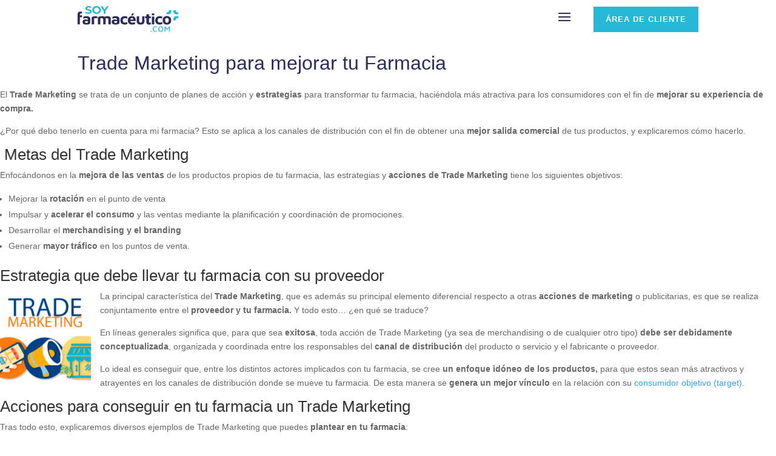

--- FILE ---
content_type: image/svg+xml
request_url: https://soyfarmaceutico.com/wp-content/uploads/2024/04/Logo-Soy-farmaceutico-so-small.svg
body_size: 10512
content:
<?xml version="1.0" encoding="UTF-8"?>
<svg xmlns="http://www.w3.org/2000/svg" width="165.895" height="43.35" viewBox="0 0 165.895 43.35">
  <g id="Grupo_2057" data-name="Grupo 2057" transform="translate(-3755.221 3377)">
    <g id="Grupo_2027" data-name="Grupo 2027" transform="translate(3901.834 -3370.049)">
      <path id="Trazado_357" data-name="Trazado 357" d="M372.017,44.139a4.317,4.317,0,0,1,.695-2.875A3.024,3.024,0,0,1,375,40.525c.221,0,.305,0,.909,0V37.283c-.688,0-.962,0-1.654,0-5.306,0-6.3,1.014-6.3,6.86Z" transform="translate(-356.624 -27.21)" fill="#25b9d7"></path>
      <path id="Trazado_358" data-name="Trazado 358" d="M372.017,13.793a4.317,4.317,0,0,0,.695,2.875,3.024,3.024,0,0,0,2.284.738c.221,0,.305,0,.909,0v3.245c-.688,0-.962,0-1.654,0-5.306,0-6.3-1.014-6.3-6.86Z" transform="translate(-356.624 -13.793)" fill="#25b9d7"></path>
      <path id="Trazado_359" data-name="Trazado 359" d="M345.423,13.793a4.314,4.314,0,0,1-.695,2.875,3.023,3.023,0,0,1-2.283.738c-.221,0-.305,0-.91,0v3.245c.689,0,.963,0,1.655,0,5.306,0,6.3-1.014,6.3-6.86Z" transform="translate(-341.535 -13.793)" fill="#25b9d7"></path>
    </g>
    <path id="Trazado_360" data-name="Trazado 360" d="M3.744,28.08h0a4.15,4.15,0,0,1,.616-2.642,2.764,2.764,0,0,1,2.088-.676c.2,0,.279,0,.833,0V21.8l-1.514,0c-4.653,0-5.683.855-5.76,5.635L0,43.18H3.744V31.2H7.278V28.08Z" transform="translate(3755.221 -3389.45)" fill="#2d2d5b"></path>
    <path id="Trazado_361" data-name="Trazado 361" d="M27.183,50.783a.724.724,0,0,0,.545-.74V47.982a6.589,6.589,0,0,0-2.1-.318,3.786,3.786,0,0,0-1.946.383,1.314,1.314,0,0,0-.613,1.2,1.478,1.478,0,0,0,.639,1.242,2.459,2.459,0,0,0,1.511.476,6.979,6.979,0,0,0,1.96-.185M29.9,40.594a3.811,3.811,0,0,1,1.852,3.66l-.028,6.316a2.571,2.571,0,0,1-1.714,2.419,12.586,12.586,0,0,1-4.928.752q-6.041,0-6.042-4.572a3.79,3.79,0,0,1,1.239-3.012,5.462,5.462,0,0,1,3.688-1.084,8.332,8.332,0,0,1,2.015.251,7.468,7.468,0,0,1,1.742.648v-.846q0-2.3-3.049-2.3a7.673,7.673,0,0,0-2.411.409,6.444,6.444,0,0,0-1.972.991V40.74a7.191,7.191,0,0,1,2.245-.819,14.662,14.662,0,0,1,3.254-.344,8.394,8.394,0,0,1,4.11,1.017" transform="translate(3744.342 -3399.609)" fill="#2b2d58"></path>
    <path id="Trazado_362" data-name="Trazado 362" d="M53.9,41.373a5.83,5.83,0,0,1,1.429-.766,15.455,15.455,0,0,1,2.286-.728,10.442,10.442,0,0,1,2.436-.3,5.418,5.418,0,0,1,3.131.661v2.882a15.623,15.623,0,0,0-3.131-.239,13.388,13.388,0,0,0-2.1.133V53.345H53.9Z" transform="translate(3724.428 -3399.608)" fill="#2b2d58"></path>
    <path id="Trazado_363" data-name="Trazado 363" d="M97.853,40.735a4.394,4.394,0,0,1,1.389,3.66V53.38H95.185V45.188q0-2.3-2.667-2.3a3.339,3.339,0,0,0-1.879.5c.036.422.055.758.055,1V53.38H86.638V45.188q0-2.3-2.667-2.3a4.549,4.549,0,0,0-2.015.448V53.38H77.9V41.144a13.714,13.714,0,0,1,3.24-1.03,18.394,18.394,0,0,1,3.893-.476,6.934,6.934,0,0,1,4.056.951,12.321,12.321,0,0,1,2.245-.7,10.888,10.888,0,0,1,2.246-.251,6.853,6.853,0,0,1,4.274,1.1" transform="translate(3710.719 -3399.644)" fill="#2b2d58"></path>
    <path id="Trazado_364" data-name="Trazado 364" d="M139.31,50.783a.723.723,0,0,0,.544-.74V47.982a6.575,6.575,0,0,0-2.1-.318,3.786,3.786,0,0,0-1.946.383,1.314,1.314,0,0,0-.613,1.2,1.478,1.478,0,0,0,.639,1.242,2.458,2.458,0,0,0,1.511.476,6.978,6.978,0,0,0,1.96-.185m2.722-10.189a3.811,3.811,0,0,1,1.852,3.66l-.027,6.316a2.572,2.572,0,0,1-1.715,2.419,12.586,12.586,0,0,1-4.928.752q-6.041,0-6.042-4.572a3.79,3.79,0,0,1,1.239-3.012,5.462,5.462,0,0,1,3.688-1.084,8.332,8.332,0,0,1,2.015.251,7.435,7.435,0,0,1,1.741.648v-.846q0-2.3-3.047-2.3a7.673,7.673,0,0,0-2.411.409,6.444,6.444,0,0,0-1.972.991V40.74a7.191,7.191,0,0,1,2.245-.819,14.662,14.662,0,0,1,3.254-.344,8.394,8.394,0,0,1,4.11,1.017" transform="translate(3680.286 -3399.609)" fill="#2b2d58"></path>
    <path id="Trazado_365" data-name="Trazado 365" d="M167.815,52.958a6.018,6.018,0,0,1-2.6-2.313,6.957,6.957,0,0,1-.967-3.766,7.057,7.057,0,0,1,1.96-5.4,7.341,7.341,0,0,1,5.227-1.837,12.3,12.3,0,0,1,2.314.225,9.647,9.647,0,0,1,2.069.621v3.384a17.374,17.374,0,0,0-1.988-.728,6.292,6.292,0,0,0-1.742-.251,4.188,4.188,0,0,0-2.8.859,3.333,3.333,0,0,0-1.007,2.682,4.209,4.209,0,0,0,.94,3.014,4.1,4.1,0,0,0,3.062.977,7.64,7.64,0,0,0,3.566-1.057v3.356a9.1,9.1,0,0,1-2.028.752,10.073,10.073,0,0,1-2.355.251,8.476,8.476,0,0,1-3.647-.766" transform="translate(3661.39 -3399.644)" fill="#2b2d58"></path>
    <path id="Trazado_366" data-name="Trazado 366" d="M198.5,32.5l1.279-3.277h3.974L200.734,32.5Zm-1.443,6.766h5.091a3.6,3.6,0,0,0-.776-2.035,2.3,2.3,0,0,0-1.728-.608q-2.179,0-2.586,2.643m9.12,2.511h-9.092q.517,2.776,3.839,2.775a7.12,7.12,0,0,0,1.973-.277,19.463,19.463,0,0,0,2.056-.728v3.384a13.34,13.34,0,0,1-5.009.9,7.758,7.758,0,0,1-3.675-.833,5.907,5.907,0,0,1-2.451-2.391,7.413,7.413,0,0,1-.871-3.673,7.638,7.638,0,0,1,1.783-5.405,6.6,6.6,0,0,1,5.077-1.916q6.451,0,6.37,8.166" transform="translate(3644.995 -3393.692)" fill="#2b2d58"></path>
    <path id="Trazado_367" data-name="Trazado 367" d="M228.964,52.9a4.945,4.945,0,0,1-1.729-4.123V40.5h4.056v7.955a2.674,2.674,0,0,0,.584,1.891,3.113,3.113,0,0,0,3.729,0,2.67,2.67,0,0,0,.585-1.891V40.5H240v8.273a5.053,5.053,0,0,1-1.647,4.135,7.088,7.088,0,0,1-4.64,1.362,7.441,7.441,0,0,1-4.751-1.374" transform="translate(3625.407 -3400.136)" fill="#2b2d58"></path>
    <path id="Trazado_368" data-name="Trazado 368" d="M262.813,48.425a4.016,4.016,0,0,1-1.185-3.119V38.619h-2.015V35.607h2.015V31.934h4.247v3.673H268.9v3.012h-3.021V44.8a1.48,1.48,0,0,0,.3,1.017,1.308,1.308,0,0,0,1.007.33,2.993,2.993,0,0,0,.9-.146,2.7,2.7,0,0,0,.817-.409v3.357a5.307,5.307,0,0,1-2.531.555,5.108,5.108,0,0,1-3.552-1.084" transform="translate(3606.911 -3395.243)" fill="#2b2d58"></path>
    <path id="Trazado_369" data-name="Trazado 369" d="M285.347,47.4V34.207H289.4l.028,13.188Zm-.082-18.236h4.192V32.2h-4.192Z" transform="translate(3592.257 -3393.658)" fill="#2b2d58"></path>
    <path id="Trazado_370" data-name="Trazado 370" d="M302.039,52.958a6.029,6.029,0,0,1-2.6-2.313,6.967,6.967,0,0,1-.966-3.766,7.059,7.059,0,0,1,1.959-5.4,7.343,7.343,0,0,1,5.227-1.837,12.314,12.314,0,0,1,2.314.225,9.647,9.647,0,0,1,2.069.621v3.384a17.374,17.374,0,0,0-1.988-.728,6.292,6.292,0,0,0-1.742-.251,4.185,4.185,0,0,0-2.8.859A3.332,3.332,0,0,0,302.5,46.43a4.209,4.209,0,0,0,.94,3.014,4.1,4.1,0,0,0,3.062.977,7.64,7.64,0,0,0,3.566-1.057v3.356a9.093,9.093,0,0,1-2.029.752,10.072,10.072,0,0,1-2.355.251,8.476,8.476,0,0,1-3.647-.766" transform="translate(3584.711 -3399.644)" fill="#2b2d58"></path>
    <path id="Trazado_371" data-name="Trazado 371" d="M336.4,49.511a4.905,4.905,0,0,0,.762-2.974,4.854,4.854,0,0,0-.749-3.052,2.766,2.766,0,0,0-2.272-.912,2.677,2.677,0,0,0-2.274.912,5.147,5.147,0,0,0-.693,3.052,5.092,5.092,0,0,0,.721,3.014,2.605,2.605,0,0,0,2.246.977,2.644,2.644,0,0,0,2.259-1.017m-7.485,2.365a7.388,7.388,0,0,1-1.742-5.339q0-3.7,1.729-5.391a8.943,8.943,0,0,1,10.521.04q1.77,1.731,1.77,5.351a7.2,7.2,0,0,1-1.826,5.313,7.07,7.07,0,0,1-5.225,1.824,6.967,6.967,0,0,1-5.227-1.8" transform="translate(3568.317 -3399.54)" fill="#2b2d58"></path>
    <path id="Trazado_372" data-name="Trazado 372" d="M31.6,12.713a7.136,7.136,0,0,1-2.324-1.059l1.026-2.212a7.031,7.031,0,0,0,2,.961,7.685,7.685,0,0,0,2.314.363,3.8,3.8,0,0,0,1.9-.372,1.12,1.12,0,0,0,.617-.988.935.935,0,0,0-.365-.752,2.749,2.749,0,0,0-.933-.48q-.569-.181-1.539-.4a21.352,21.352,0,0,1-2.446-.689,3.981,3.981,0,0,1-1.633-1.105,2.932,2.932,0,0,1-.681-2.03,3.459,3.459,0,0,1,.615-2A4.132,4.132,0,0,1,32.014.526,7.785,7.785,0,0,1,35.047,0a10.338,10.338,0,0,1,2.446.29,7.378,7.378,0,0,1,2.09.833L38.65,3.353a7.47,7.47,0,0,0-3.622-1,3.469,3.469,0,0,0-1.876.4,1.21,1.21,0,0,0-.607,1.051,1.031,1.031,0,0,0,.7.97,11.235,11.235,0,0,0,2.138.624,22.05,22.05,0,0,1,2.444.689,4.07,4.07,0,0,1,1.633,1.088,2.863,2.863,0,0,1,.682,2.011,3.4,3.4,0,0,1-.626,1.985,4.178,4.178,0,0,1-1.877,1.422,7.84,7.84,0,0,1-3.041.526,10.946,10.946,0,0,1-3-.408" transform="translate(3738.495 -3377)" fill="#25b9d7"></path>
    <path id="Trazado_373" data-name="Trazado 373" d="M65.684,10.1A3.771,3.771,0,0,0,67.15,8.662a4.139,4.139,0,0,0,.531-2.1,4.148,4.148,0,0,0-.531-2.1,3.779,3.779,0,0,0-1.466-1.44,4.48,4.48,0,0,0-4.181,0,3.764,3.764,0,0,0-1.466,1.44,4.144,4.144,0,0,0-.532,2.1,4.135,4.135,0,0,0,.532,2.1A3.755,3.755,0,0,0,61.5,10.1a4.49,4.49,0,0,0,4.181,0m-5.758,2.165a6.436,6.436,0,0,1-2.556-2.346,6.256,6.256,0,0,1-.924-3.362A6.263,6.263,0,0,1,57.369,3.2,6.442,6.442,0,0,1,59.926.851a8.3,8.3,0,0,1,7.326,0A6.527,6.527,0,0,1,69.809,3.2a6.225,6.225,0,0,1,.933,3.363,6.218,6.218,0,0,1-.933,3.362,6.52,6.52,0,0,1-2.558,2.346,7.748,7.748,0,0,1-3.657.851,7.809,7.809,0,0,1-3.668-.851" transform="translate(3722.976 -3377)" fill="#25b9d7"></path>
    <path id="Trazado_374" data-name="Trazado 374" d="M96.57,8.7V13.2H93.546V8.664L88.487.511H91.7l3.491,5.635L98.679.511h2.967Z" transform="translate(3704.671 -3377.292)" fill="#25b9d7"></path>
    <rect id="Rectángulo_169" data-name="Rectángulo 169" width="1.596" height="1.569" transform="translate(3875.277 -3335.366)" fill="#25b9d7"></rect>
    <path id="Trazado_375" data-name="Trazado 375" d="M293.008,88.788a4.16,4.16,0,0,1-3.179-1.14,4.912,4.912,0,0,1-1.073-3.473,4.965,4.965,0,0,1,1.059-3.453,4.111,4.111,0,0,1,3.192-1.161,5.89,5.89,0,0,1,1.415.174,7.408,7.408,0,0,1,1.361.483v1.328a5.442,5.442,0,0,0-1.308-.57A4.771,4.771,0,0,0,293.2,80.8a3.424,3.424,0,0,0-1.63.349,2.136,2.136,0,0,0-.966,1.086,5.061,5.061,0,0,0-.315,1.958,4.931,4.931,0,0,0,.322,1.938,2.13,2.13,0,0,0,.972,1.086,3.54,3.54,0,0,0,1.656.342,4.59,4.59,0,0,0,1.247-.181,5.776,5.776,0,0,0,1.3-.557v1.328a5.933,5.933,0,0,1-.872.349,6.4,6.4,0,0,1-1.9.295" transform="translate(3590.261 -3422.451)" fill="#25b9d7"></path>
    <path id="Trazado_376" data-name="Trazado 376" d="M313.9,88.8a4.647,4.647,0,0,1-2.26-.51,3.292,3.292,0,0,1-1.415-1.529,6.012,6.012,0,0,1-.483-2.574,4.971,4.971,0,0,1,1.066-3.46,3.976,3.976,0,0,1,3.091-1.167,4.644,4.644,0,0,1,2.266.51,3.336,3.336,0,0,1,1.415,1.536,5.99,5.99,0,0,1,.49,2.582,4.95,4.95,0,0,1-1.066,3.446,4,4,0,0,1-3.1,1.167m0-1.274a2.9,2.9,0,0,0,1.482-.342,2.074,2.074,0,0,0,.872-1.08,5.4,5.4,0,0,0,.288-1.931,5.3,5.3,0,0,0-.288-1.911,2.074,2.074,0,0,0-.872-1.073,2.894,2.894,0,0,0-1.482-.342,2.86,2.86,0,0,0-1.475.349,2.1,2.1,0,0,0-.878,1.08,6.493,6.493,0,0,0,0,3.829,2.06,2.06,0,0,0,.878,1.08,2.908,2.908,0,0,0,1.475.342" transform="translate(3578.271 -3422.451)" fill="#25b9d7"></path>
    <path id="Trazado_377" data-name="Trazado 377" d="M334.521,88.85V79.906h1.542l3.205,4.734-.872.107,3.366-4.841h1.516V88.85H341.8V81.166l.416.282-3.407,4.707-3.245-4.667.389-.429V88.85Z" transform="translate(3564.118 -3422.648)" fill="#25b9d7"></path>
  </g>
</svg>
